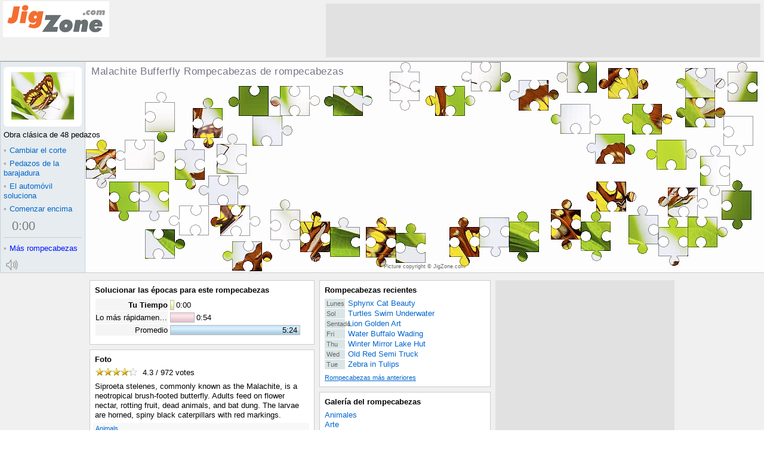

--- FILE ---
content_type: text/html; charset=UTF-8
request_url: http://es.jigzone.com/puzzles/DA055D578D24
body_size: 3496
content:
<!DOCTYPE html><!--no cache--><html lang="es-ES" prefix="og: http://ogp.me/ns#"><head><meta http-equiv="X-UA-Compatible" content="IE=edge"><meta http-equiv="Content-Type" content="text/html;charset=UTF-8"/><title>JigZone: Malachite Bufferfly Rompecabezas de rompecabezas</title><meta name="description" content="Malachite Bufferfly Liberar el rompecabezas de rompecabezas en línea, los millares de cuadros y los cortes del rompecabezas Siproeta stelenes, commonly known as the Malachite, is a neotropical"/><meta name="keywords" content="Malachite Bufferfly Animals Bufferflies Rompecabezas de rompecabezas"/><meta property="og:title" content="Malachite Bufferfly Rompecabezas de rompecabezas"/><meta property="og:description" content="Malachite Bufferfly Rompecabezas de rompecabezas, Obra clásica de 48 pedazos. Siproeta stelenes, commonly known as the Malachite, is a neotropical"/><meta property="og:url" content="http://es.jigzone.com/puzzles/DA055D578D24"/><meta property="og:image" content="http://es.jigzone.com/thumbog/jz.jzK.GFly_Malachite_1640*jpg"/><meta property="og:site_name" content="JigZone Jigsaw Puzzles"/><meta property="og:type" content="article"/><meta property="fb:app_id" content="197996746884305"/><link rel="apple-touch-icon" href="/im/applei72.png"/><link href="/pzp/17/z.css" media="screen" rel="stylesheet" type="text/css"><script async src='//www.google-analytics.com/analytics.js'></script>
<script>
window.ga=window.ga||function(){(ga.q=ga.q||[]).push(arguments)};ga.l=+new Date;
ga('create', 'UA-15801581-1', 'auto');
ga('send', 'pageview');
</script></head><body><div id="aP"><script>var _E_=0;window.onerror=function(e,f,n){var d=window.location.protocol+'//'+window.location.host;if(f.substr(0,d.length)==d&&++_E_<5)(new Image()).src='/log/err.php?'+escape(e+'#'+_E_)+','+escape(f)+','+escape(n);return 1};function gE(_){return document.getElementById(_)}function b1P(i){try{return localStorage[i]}catch(x){return null}}var a1P=!!document.createElement("canvas").getContext;if(!a1P)document.write('<script src="/pzp/17/bad_browser.js"></sc'+'ript>');else gE("aP").style.display="none";</script><noscript>Enable Javascript in your browser settings <br/>to play online jigsaw puzzles here</noscript></div><div id="yx"><table id="az" cellspacing="0"><tr><td id="bz"><a href="/"></a></td><td id="dz"></td></tr></table><div id="px"><div id="gn"><h1 id="hn" >Malachite Bufferfly Rompecabezas de rompecabezas</h1><strong id="rn">Rompecabezas de rompecabezas</strong><div id="sn"><h3>Share this Jigsaw Puzzle</h3><div class="cS dS"></div></div><div id="kc"><div id="hc" class="ic"><span>Picture copyright &copy; JigZone.com</span></div></div><canvas width="400" height="300" id="Z"></canvas></div><div id="un"><div id="dc"><div><s id="bc"></s><img src="/t/jz/jzK/GFly_Malachite_1640.jpg" alt="Rompecabezas de rompecabezas" title=""/></div></div><div id="ec" class="off"><div id="_c">Obra clásica de 48 pedazos</div><div id="rc"><div id="qc"><b>&bull;</b>Cambiar el corte </div><table id="pc"><tr><td id="oc">Elegir un corte del rompecabezas</td></tr><tr><td id="lc">.</td></tr></table></div><a class="fn" href="javascript:C1(1)"><b>&bull;</b>Cambiar el corte </a><a class="fn" href="javascript:S1()"><b>&bull;</b>Pedazos de la barajadura</a><a class="fn" id="sc" href="javascript:A1(0)"><b>&bull;</b>El automóvil soluciona</a><a class="fn" id="tc" href="javascript:A1(1)" title="Solucionar en un bucle infinito">&infin;</a><div id="en"></div><a class="fn" href="javascript:V1()"><b>&bull;</b>Comenzar encima</a><div id="uc"><div id="wc" class="vc"><div><div><div><a id="cn" href="javascript:Q1(5)"><b id="xc">0</b>:<b id="yc">00</b></a></div></div></div></div><div></div></div></div><div id="dn"><i id="bugBustIE"><a class="zc" href="/gallery"><b>&bull;</b><u>Más rompecabezas</u></a></i></div><canvas id="nn"  width="27" height="23" onclick="qn(1)"></canvas></div></div><div id="ox"><table id="gz" cellspacing="0"><tr><td id="hz"><div class="wz"><h2>Solucionar las épocas para este rompecabezas</h2><div id="aq"></div></div><div class="wz"><h2>Foto</h2><div><div id="nx"></div><div id="fx">Siproeta stelenes, commonly known as the Malachite, is a neotropical brush-footed butterfly. Adults feed on flower nectar, rotting fruit, dead animals, and bat dung. The larvae are horned, spiny black caterpillars with red markings.</div><div id="ex"><a href="/gallery/Animals">Animals</a>. </div></div></div><div class="wz"><h2>Share this Jigsaw Puzzle</h2><div id="iw" class="social-div-horizontal"></div><div id="hx"></div><div></div></div><div class="gw"></div></td><td id="iz"><div class="wz" id="recentPuzzleBlock"><h2><a href="/puz/prev.php">Rompecabezas recientes</a></h2><div id="qx"><a href="/puzzles/2026-02-02"><b>Lunes </b><u>Sphynx Cat Beauty</u></a><a href="/puzzles/2026-02-01"><b>Sol </b><u>Turtles Swim Underwater</u></a><a href="/puzzles/2026-01-31"><b>Sentado </b><u>Lion Golden Art</u></a><a href="/puzzles/2026-01-30"><b>Fri </b><u>Water Buffalo Wading</u></a><a href="/puzzles/2026-01-29"><b>Thu </b><u>Winter Mirror Lake Hut</u></a><a href="/puzzles/2026-01-28"><b>Wed </b><u>Old Red Semi Truck</u></a><a href="/puzzles/2026-01-27"><b>Tue </b><u>Zebra in Tulips</u></a></div><a id="rx" href="/puz/prev.php">Rompecabezas más anteriores </a></div><div class="wz"><h2 id="aw"><a href="/gallery">Galería del rompecabezas</a></h2><div id="sx"><a href="/gallery/Animals">Animales</a><a href="/gallery/Art">Arte</a><a href="/gallery/Flowers+Gardens">Flores y jardines</a><a href="/gallery/Holidays">Días de fiesta</a><a href="/gallery/Nature_Scenes">Escenas de la naturaleza</a><a href="/gallery/Ocean_Life">Vida del océano</a><a href="/gallery/Sport">Deporte</a><a href="/gallery/Transport">Transporte</a><a href="/gallery/Travel">Recorrido</a><a href="/gallery/Things">Cosas</a></div></div><div class="wz"><h2><a id="jx">Encajar este rompecabezas</a></h2><div id="ux" style="margin-top:-4px"><input id="vx" readonly="readonly" onclick="Hi(this)"/><br/><a id="wx"><span><img id="ew" src="/t/jz/jzK/GFly_Malachite_1640.jpg" align="middle" alt="" style="background:#fff url(/t/jz/jzK/GFly_Malachite_1640.jpg)"/></span>Opciones</a></div></div><div class="gw"></div></td><td id="jz"></td></tr><tr><td colspan="3"><div class="wz"><div id="fX"><div id="fL"><img src="/im/top2.png" alt=""/></div><div id="fR"><img src="/im/top2.png" alt=""/></div></div><div id="fT"><a href="/">Casero</a>|<a href="/gallery">Galería del rompecabezas</a>|<a href="/puzzles/daily-jigsaw">Rompecabezas diario</a>|<a href="/faq/map">Mapa de sitio</a>|<a href="/faq/privacy">Política de aislamiento</a>|<a href="/faq/faq">Preguntas con frecuencia hechas</a><div style="padding:1.5em 0"><a href="http://jigzone.com">English</a> | <a href="http://fr.jigzone.com">Français</a> | <a href="http://ja.jigzone.com">日本語</a> | <a href="http://de.jigzone.com">Deutsch</a></div>© JigZone.com 2006 del copyright (ningunas imágenes en este sitio se pueden copiar sin el permiso del dueño)</div></div></td></tr></table></div></div><script>function Ki(){}var O1="1",O3="UW99KA",O4="0BT9UGI7.90003341.0.54.90542.279_0_0__74",O2="0;Obra clásica de 48 pedazos;jz/jzK/GFly_Malachite_1640;JigZone.com;;;es",O5="",ji="Click to Mix and Solve",bzS="es",h1="5,Obra clásica de 6 pedazos,10,Zigzag de 12 pedazos,11,Bloques de 16 pedazos,6,Obra clásica de 20 pedazos,12,Pájaros de 20 pedazos,13,22 pedazos ondulados,14,Polígonos de 22 pedazos,15,32 pedazos redondos,16,35 pedazos Jigzone,17,Pájaros de 40 pedazos,18,41 pedazos Tetris,8,44 pedazos Tri-Se zambulleron,0,Obra clásica de 48 pedazos,19,Euros de 48 pedazos,20,48 pedazos los E.E.U.U.,21,Círculos de 50 pedazos,22,Tri-Clip de 50 pedazos,7,51 pedazos locos,23,55 pedazos Sixstar,24,62 pedazos Tetris,1,Obra clásica de 67 pedazos,2,Bulbos de 70 pedazos,25,Estrellas de 79 pedazos,26,Ladrillos de 79 pedazos,3,Obra clásica de 80 pedazos,4,87 pedazos locos,27,Lagartos de 91 pedazos,28,Triángulos de 96 pedazos,29,Obra clásica de 100 pedazos,9,Remolinos de 108 pedazos,30,Obra clásica de 154 pedazos,31,184 pedazos locos,32,Obra clásica de 240 pedazos,34,Cuadrados de 240 pedazos,33,Triángulos de 247 pedazos",g1="Aceptable comenzar encima",jl="Tu Tiempo",rl="Ninguna Hora registrada",kl="Lo más rápidamente posible",ll="Promedio";</script><script src="/pzp/17/z.js"></script><script>Aij("DA055D578D24",41997,972,"Click on the stars to vote","votes");Ii("http://es.jigzone.com/puzzles/DA055D578D24","JigZone%3A+Malachite+Bufferfly+Rompecabezas+de+rompecabezas");Ci('DA055D578D24',0,'jz.jzK.GFly_Malachite_1640:jpg');Ejz("ew").src="/im/tCut2.gif";</script><div id="dw"><img src="/p/jz/jzK/GFly_Malachite_1640.jpg" /></div><script>setTimeout("gE('dz').innerHTML='<iframe src=\"/ad/f_JZpzp728x90.php\"></iframe>';gE('jz').innerHTML='<iframe src=\"/ad/f_JZpzp300x600.php\"></iframe>'",20);</script></body></html>